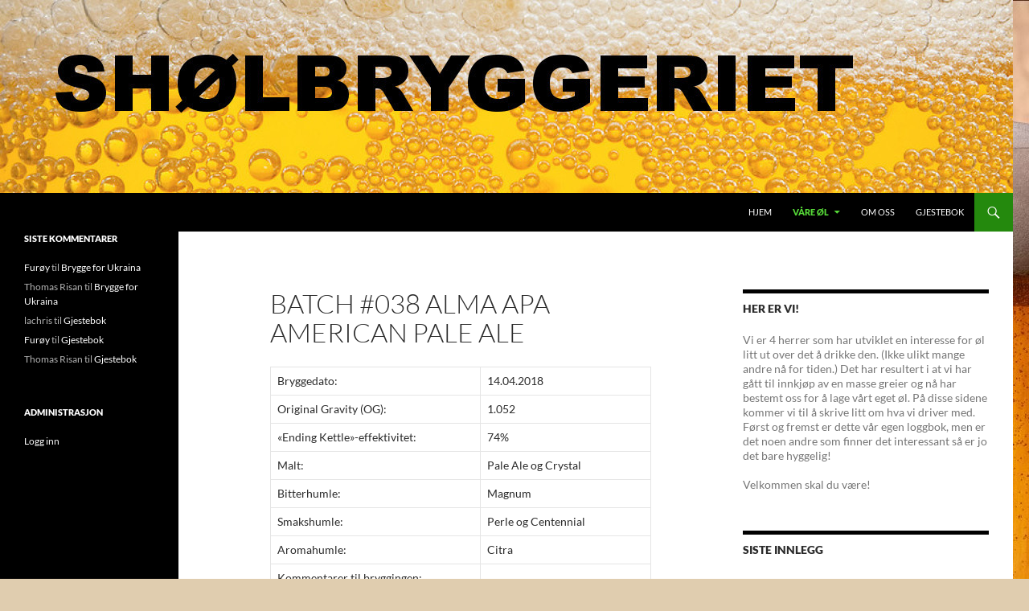

--- FILE ---
content_type: text/html; charset=UTF-8
request_url: http://www.lachris.no/sholbryggeriet/?page_id=1329
body_size: 13366
content:
<!DOCTYPE html>
<!--[if IE 7]>
<html class="ie ie7" lang="nb-NO">
<![endif]-->
<!--[if IE 8]>
<html class="ie ie8" lang="nb-NO">
<![endif]-->
<!--[if !(IE 7) & !(IE 8)]><!-->
<html lang="nb-NO">
<!--<![endif]-->
<head>
	<meta charset="UTF-8">
	<meta name="viewport" content="width=device-width, initial-scale=1.0">
	<title>Batch #038 Alma APA American Pale ALe | Shølbryggeriet</title>
	<link rel="profile" href="https://gmpg.org/xfn/11">
	<link rel="pingback" href="http://www.lachris.no/sholbryggeriet/xmlrpc.php">
	<!--[if lt IE 9]>
	<script src="http://www.lachris.no/sholbryggeriet/wp-content/themes/twentyfourteen/js/html5.js?ver=3.7.0"></script>
	<![endif]-->
	<meta name='robots' content='max-image-preview:large' />
	<style>img:is([sizes="auto" i], [sizes^="auto," i]) { contain-intrinsic-size: 3000px 1500px }</style>
	<link rel="alternate" type="application/rss+xml" title="Shølbryggeriet &raquo; strøm" href="http://www.lachris.no/sholbryggeriet/?feed=rss2" />
<link rel="alternate" type="application/rss+xml" title="Shølbryggeriet &raquo; kommentarstrøm" href="http://www.lachris.no/sholbryggeriet/?feed=comments-rss2" />
<script>
window._wpemojiSettings = {"baseUrl":"https:\/\/s.w.org\/images\/core\/emoji\/15.0.3\/72x72\/","ext":".png","svgUrl":"https:\/\/s.w.org\/images\/core\/emoji\/15.0.3\/svg\/","svgExt":".svg","source":{"concatemoji":"http:\/\/www.lachris.no\/sholbryggeriet\/wp-includes\/js\/wp-emoji-release.min.js?ver=6.7.4"}};
/*! This file is auto-generated */
!function(i,n){var o,s,e;function c(e){try{var t={supportTests:e,timestamp:(new Date).valueOf()};sessionStorage.setItem(o,JSON.stringify(t))}catch(e){}}function p(e,t,n){e.clearRect(0,0,e.canvas.width,e.canvas.height),e.fillText(t,0,0);var t=new Uint32Array(e.getImageData(0,0,e.canvas.width,e.canvas.height).data),r=(e.clearRect(0,0,e.canvas.width,e.canvas.height),e.fillText(n,0,0),new Uint32Array(e.getImageData(0,0,e.canvas.width,e.canvas.height).data));return t.every(function(e,t){return e===r[t]})}function u(e,t,n){switch(t){case"flag":return n(e,"\ud83c\udff3\ufe0f\u200d\u26a7\ufe0f","\ud83c\udff3\ufe0f\u200b\u26a7\ufe0f")?!1:!n(e,"\ud83c\uddfa\ud83c\uddf3","\ud83c\uddfa\u200b\ud83c\uddf3")&&!n(e,"\ud83c\udff4\udb40\udc67\udb40\udc62\udb40\udc65\udb40\udc6e\udb40\udc67\udb40\udc7f","\ud83c\udff4\u200b\udb40\udc67\u200b\udb40\udc62\u200b\udb40\udc65\u200b\udb40\udc6e\u200b\udb40\udc67\u200b\udb40\udc7f");case"emoji":return!n(e,"\ud83d\udc26\u200d\u2b1b","\ud83d\udc26\u200b\u2b1b")}return!1}function f(e,t,n){var r="undefined"!=typeof WorkerGlobalScope&&self instanceof WorkerGlobalScope?new OffscreenCanvas(300,150):i.createElement("canvas"),a=r.getContext("2d",{willReadFrequently:!0}),o=(a.textBaseline="top",a.font="600 32px Arial",{});return e.forEach(function(e){o[e]=t(a,e,n)}),o}function t(e){var t=i.createElement("script");t.src=e,t.defer=!0,i.head.appendChild(t)}"undefined"!=typeof Promise&&(o="wpEmojiSettingsSupports",s=["flag","emoji"],n.supports={everything:!0,everythingExceptFlag:!0},e=new Promise(function(e){i.addEventListener("DOMContentLoaded",e,{once:!0})}),new Promise(function(t){var n=function(){try{var e=JSON.parse(sessionStorage.getItem(o));if("object"==typeof e&&"number"==typeof e.timestamp&&(new Date).valueOf()<e.timestamp+604800&&"object"==typeof e.supportTests)return e.supportTests}catch(e){}return null}();if(!n){if("undefined"!=typeof Worker&&"undefined"!=typeof OffscreenCanvas&&"undefined"!=typeof URL&&URL.createObjectURL&&"undefined"!=typeof Blob)try{var e="postMessage("+f.toString()+"("+[JSON.stringify(s),u.toString(),p.toString()].join(",")+"));",r=new Blob([e],{type:"text/javascript"}),a=new Worker(URL.createObjectURL(r),{name:"wpTestEmojiSupports"});return void(a.onmessage=function(e){c(n=e.data),a.terminate(),t(n)})}catch(e){}c(n=f(s,u,p))}t(n)}).then(function(e){for(var t in e)n.supports[t]=e[t],n.supports.everything=n.supports.everything&&n.supports[t],"flag"!==t&&(n.supports.everythingExceptFlag=n.supports.everythingExceptFlag&&n.supports[t]);n.supports.everythingExceptFlag=n.supports.everythingExceptFlag&&!n.supports.flag,n.DOMReady=!1,n.readyCallback=function(){n.DOMReady=!0}}).then(function(){return e}).then(function(){var e;n.supports.everything||(n.readyCallback(),(e=n.source||{}).concatemoji?t(e.concatemoji):e.wpemoji&&e.twemoji&&(t(e.twemoji),t(e.wpemoji)))}))}((window,document),window._wpemojiSettings);
</script>
<style id='wp-emoji-styles-inline-css'>

	img.wp-smiley, img.emoji {
		display: inline !important;
		border: none !important;
		box-shadow: none !important;
		height: 1em !important;
		width: 1em !important;
		margin: 0 0.07em !important;
		vertical-align: -0.1em !important;
		background: none !important;
		padding: 0 !important;
	}
</style>
<link rel='stylesheet' id='wp-block-library-css' href='http://www.lachris.no/sholbryggeriet/wp-includes/css/dist/block-library/style.min.css?ver=6.7.4' media='all' />
<style id='wp-block-library-theme-inline-css'>
.wp-block-audio :where(figcaption){color:#555;font-size:13px;text-align:center}.is-dark-theme .wp-block-audio :where(figcaption){color:#ffffffa6}.wp-block-audio{margin:0 0 1em}.wp-block-code{border:1px solid #ccc;border-radius:4px;font-family:Menlo,Consolas,monaco,monospace;padding:.8em 1em}.wp-block-embed :where(figcaption){color:#555;font-size:13px;text-align:center}.is-dark-theme .wp-block-embed :where(figcaption){color:#ffffffa6}.wp-block-embed{margin:0 0 1em}.blocks-gallery-caption{color:#555;font-size:13px;text-align:center}.is-dark-theme .blocks-gallery-caption{color:#ffffffa6}:root :where(.wp-block-image figcaption){color:#555;font-size:13px;text-align:center}.is-dark-theme :root :where(.wp-block-image figcaption){color:#ffffffa6}.wp-block-image{margin:0 0 1em}.wp-block-pullquote{border-bottom:4px solid;border-top:4px solid;color:currentColor;margin-bottom:1.75em}.wp-block-pullquote cite,.wp-block-pullquote footer,.wp-block-pullquote__citation{color:currentColor;font-size:.8125em;font-style:normal;text-transform:uppercase}.wp-block-quote{border-left:.25em solid;margin:0 0 1.75em;padding-left:1em}.wp-block-quote cite,.wp-block-quote footer{color:currentColor;font-size:.8125em;font-style:normal;position:relative}.wp-block-quote:where(.has-text-align-right){border-left:none;border-right:.25em solid;padding-left:0;padding-right:1em}.wp-block-quote:where(.has-text-align-center){border:none;padding-left:0}.wp-block-quote.is-large,.wp-block-quote.is-style-large,.wp-block-quote:where(.is-style-plain){border:none}.wp-block-search .wp-block-search__label{font-weight:700}.wp-block-search__button{border:1px solid #ccc;padding:.375em .625em}:where(.wp-block-group.has-background){padding:1.25em 2.375em}.wp-block-separator.has-css-opacity{opacity:.4}.wp-block-separator{border:none;border-bottom:2px solid;margin-left:auto;margin-right:auto}.wp-block-separator.has-alpha-channel-opacity{opacity:1}.wp-block-separator:not(.is-style-wide):not(.is-style-dots){width:100px}.wp-block-separator.has-background:not(.is-style-dots){border-bottom:none;height:1px}.wp-block-separator.has-background:not(.is-style-wide):not(.is-style-dots){height:2px}.wp-block-table{margin:0 0 1em}.wp-block-table td,.wp-block-table th{word-break:normal}.wp-block-table :where(figcaption){color:#555;font-size:13px;text-align:center}.is-dark-theme .wp-block-table :where(figcaption){color:#ffffffa6}.wp-block-video :where(figcaption){color:#555;font-size:13px;text-align:center}.is-dark-theme .wp-block-video :where(figcaption){color:#ffffffa6}.wp-block-video{margin:0 0 1em}:root :where(.wp-block-template-part.has-background){margin-bottom:0;margin-top:0;padding:1.25em 2.375em}
</style>
<style id='classic-theme-styles-inline-css'>
/*! This file is auto-generated */
.wp-block-button__link{color:#fff;background-color:#32373c;border-radius:9999px;box-shadow:none;text-decoration:none;padding:calc(.667em + 2px) calc(1.333em + 2px);font-size:1.125em}.wp-block-file__button{background:#32373c;color:#fff;text-decoration:none}
</style>
<style id='global-styles-inline-css'>
:root{--wp--preset--aspect-ratio--square: 1;--wp--preset--aspect-ratio--4-3: 4/3;--wp--preset--aspect-ratio--3-4: 3/4;--wp--preset--aspect-ratio--3-2: 3/2;--wp--preset--aspect-ratio--2-3: 2/3;--wp--preset--aspect-ratio--16-9: 16/9;--wp--preset--aspect-ratio--9-16: 9/16;--wp--preset--color--black: #000;--wp--preset--color--cyan-bluish-gray: #abb8c3;--wp--preset--color--white: #fff;--wp--preset--color--pale-pink: #f78da7;--wp--preset--color--vivid-red: #cf2e2e;--wp--preset--color--luminous-vivid-orange: #ff6900;--wp--preset--color--luminous-vivid-amber: #fcb900;--wp--preset--color--light-green-cyan: #7bdcb5;--wp--preset--color--vivid-green-cyan: #00d084;--wp--preset--color--pale-cyan-blue: #8ed1fc;--wp--preset--color--vivid-cyan-blue: #0693e3;--wp--preset--color--vivid-purple: #9b51e0;--wp--preset--color--green: #24890d;--wp--preset--color--dark-gray: #2b2b2b;--wp--preset--color--medium-gray: #767676;--wp--preset--color--light-gray: #f5f5f5;--wp--preset--gradient--vivid-cyan-blue-to-vivid-purple: linear-gradient(135deg,rgba(6,147,227,1) 0%,rgb(155,81,224) 100%);--wp--preset--gradient--light-green-cyan-to-vivid-green-cyan: linear-gradient(135deg,rgb(122,220,180) 0%,rgb(0,208,130) 100%);--wp--preset--gradient--luminous-vivid-amber-to-luminous-vivid-orange: linear-gradient(135deg,rgba(252,185,0,1) 0%,rgba(255,105,0,1) 100%);--wp--preset--gradient--luminous-vivid-orange-to-vivid-red: linear-gradient(135deg,rgba(255,105,0,1) 0%,rgb(207,46,46) 100%);--wp--preset--gradient--very-light-gray-to-cyan-bluish-gray: linear-gradient(135deg,rgb(238,238,238) 0%,rgb(169,184,195) 100%);--wp--preset--gradient--cool-to-warm-spectrum: linear-gradient(135deg,rgb(74,234,220) 0%,rgb(151,120,209) 20%,rgb(207,42,186) 40%,rgb(238,44,130) 60%,rgb(251,105,98) 80%,rgb(254,248,76) 100%);--wp--preset--gradient--blush-light-purple: linear-gradient(135deg,rgb(255,206,236) 0%,rgb(152,150,240) 100%);--wp--preset--gradient--blush-bordeaux: linear-gradient(135deg,rgb(254,205,165) 0%,rgb(254,45,45) 50%,rgb(107,0,62) 100%);--wp--preset--gradient--luminous-dusk: linear-gradient(135deg,rgb(255,203,112) 0%,rgb(199,81,192) 50%,rgb(65,88,208) 100%);--wp--preset--gradient--pale-ocean: linear-gradient(135deg,rgb(255,245,203) 0%,rgb(182,227,212) 50%,rgb(51,167,181) 100%);--wp--preset--gradient--electric-grass: linear-gradient(135deg,rgb(202,248,128) 0%,rgb(113,206,126) 100%);--wp--preset--gradient--midnight: linear-gradient(135deg,rgb(2,3,129) 0%,rgb(40,116,252) 100%);--wp--preset--font-size--small: 13px;--wp--preset--font-size--medium: 20px;--wp--preset--font-size--large: 36px;--wp--preset--font-size--x-large: 42px;--wp--preset--spacing--20: 0.44rem;--wp--preset--spacing--30: 0.67rem;--wp--preset--spacing--40: 1rem;--wp--preset--spacing--50: 1.5rem;--wp--preset--spacing--60: 2.25rem;--wp--preset--spacing--70: 3.38rem;--wp--preset--spacing--80: 5.06rem;--wp--preset--shadow--natural: 6px 6px 9px rgba(0, 0, 0, 0.2);--wp--preset--shadow--deep: 12px 12px 50px rgba(0, 0, 0, 0.4);--wp--preset--shadow--sharp: 6px 6px 0px rgba(0, 0, 0, 0.2);--wp--preset--shadow--outlined: 6px 6px 0px -3px rgba(255, 255, 255, 1), 6px 6px rgba(0, 0, 0, 1);--wp--preset--shadow--crisp: 6px 6px 0px rgba(0, 0, 0, 1);}:where(.is-layout-flex){gap: 0.5em;}:where(.is-layout-grid){gap: 0.5em;}body .is-layout-flex{display: flex;}.is-layout-flex{flex-wrap: wrap;align-items: center;}.is-layout-flex > :is(*, div){margin: 0;}body .is-layout-grid{display: grid;}.is-layout-grid > :is(*, div){margin: 0;}:where(.wp-block-columns.is-layout-flex){gap: 2em;}:where(.wp-block-columns.is-layout-grid){gap: 2em;}:where(.wp-block-post-template.is-layout-flex){gap: 1.25em;}:where(.wp-block-post-template.is-layout-grid){gap: 1.25em;}.has-black-color{color: var(--wp--preset--color--black) !important;}.has-cyan-bluish-gray-color{color: var(--wp--preset--color--cyan-bluish-gray) !important;}.has-white-color{color: var(--wp--preset--color--white) !important;}.has-pale-pink-color{color: var(--wp--preset--color--pale-pink) !important;}.has-vivid-red-color{color: var(--wp--preset--color--vivid-red) !important;}.has-luminous-vivid-orange-color{color: var(--wp--preset--color--luminous-vivid-orange) !important;}.has-luminous-vivid-amber-color{color: var(--wp--preset--color--luminous-vivid-amber) !important;}.has-light-green-cyan-color{color: var(--wp--preset--color--light-green-cyan) !important;}.has-vivid-green-cyan-color{color: var(--wp--preset--color--vivid-green-cyan) !important;}.has-pale-cyan-blue-color{color: var(--wp--preset--color--pale-cyan-blue) !important;}.has-vivid-cyan-blue-color{color: var(--wp--preset--color--vivid-cyan-blue) !important;}.has-vivid-purple-color{color: var(--wp--preset--color--vivid-purple) !important;}.has-black-background-color{background-color: var(--wp--preset--color--black) !important;}.has-cyan-bluish-gray-background-color{background-color: var(--wp--preset--color--cyan-bluish-gray) !important;}.has-white-background-color{background-color: var(--wp--preset--color--white) !important;}.has-pale-pink-background-color{background-color: var(--wp--preset--color--pale-pink) !important;}.has-vivid-red-background-color{background-color: var(--wp--preset--color--vivid-red) !important;}.has-luminous-vivid-orange-background-color{background-color: var(--wp--preset--color--luminous-vivid-orange) !important;}.has-luminous-vivid-amber-background-color{background-color: var(--wp--preset--color--luminous-vivid-amber) !important;}.has-light-green-cyan-background-color{background-color: var(--wp--preset--color--light-green-cyan) !important;}.has-vivid-green-cyan-background-color{background-color: var(--wp--preset--color--vivid-green-cyan) !important;}.has-pale-cyan-blue-background-color{background-color: var(--wp--preset--color--pale-cyan-blue) !important;}.has-vivid-cyan-blue-background-color{background-color: var(--wp--preset--color--vivid-cyan-blue) !important;}.has-vivid-purple-background-color{background-color: var(--wp--preset--color--vivid-purple) !important;}.has-black-border-color{border-color: var(--wp--preset--color--black) !important;}.has-cyan-bluish-gray-border-color{border-color: var(--wp--preset--color--cyan-bluish-gray) !important;}.has-white-border-color{border-color: var(--wp--preset--color--white) !important;}.has-pale-pink-border-color{border-color: var(--wp--preset--color--pale-pink) !important;}.has-vivid-red-border-color{border-color: var(--wp--preset--color--vivid-red) !important;}.has-luminous-vivid-orange-border-color{border-color: var(--wp--preset--color--luminous-vivid-orange) !important;}.has-luminous-vivid-amber-border-color{border-color: var(--wp--preset--color--luminous-vivid-amber) !important;}.has-light-green-cyan-border-color{border-color: var(--wp--preset--color--light-green-cyan) !important;}.has-vivid-green-cyan-border-color{border-color: var(--wp--preset--color--vivid-green-cyan) !important;}.has-pale-cyan-blue-border-color{border-color: var(--wp--preset--color--pale-cyan-blue) !important;}.has-vivid-cyan-blue-border-color{border-color: var(--wp--preset--color--vivid-cyan-blue) !important;}.has-vivid-purple-border-color{border-color: var(--wp--preset--color--vivid-purple) !important;}.has-vivid-cyan-blue-to-vivid-purple-gradient-background{background: var(--wp--preset--gradient--vivid-cyan-blue-to-vivid-purple) !important;}.has-light-green-cyan-to-vivid-green-cyan-gradient-background{background: var(--wp--preset--gradient--light-green-cyan-to-vivid-green-cyan) !important;}.has-luminous-vivid-amber-to-luminous-vivid-orange-gradient-background{background: var(--wp--preset--gradient--luminous-vivid-amber-to-luminous-vivid-orange) !important;}.has-luminous-vivid-orange-to-vivid-red-gradient-background{background: var(--wp--preset--gradient--luminous-vivid-orange-to-vivid-red) !important;}.has-very-light-gray-to-cyan-bluish-gray-gradient-background{background: var(--wp--preset--gradient--very-light-gray-to-cyan-bluish-gray) !important;}.has-cool-to-warm-spectrum-gradient-background{background: var(--wp--preset--gradient--cool-to-warm-spectrum) !important;}.has-blush-light-purple-gradient-background{background: var(--wp--preset--gradient--blush-light-purple) !important;}.has-blush-bordeaux-gradient-background{background: var(--wp--preset--gradient--blush-bordeaux) !important;}.has-luminous-dusk-gradient-background{background: var(--wp--preset--gradient--luminous-dusk) !important;}.has-pale-ocean-gradient-background{background: var(--wp--preset--gradient--pale-ocean) !important;}.has-electric-grass-gradient-background{background: var(--wp--preset--gradient--electric-grass) !important;}.has-midnight-gradient-background{background: var(--wp--preset--gradient--midnight) !important;}.has-small-font-size{font-size: var(--wp--preset--font-size--small) !important;}.has-medium-font-size{font-size: var(--wp--preset--font-size--medium) !important;}.has-large-font-size{font-size: var(--wp--preset--font-size--large) !important;}.has-x-large-font-size{font-size: var(--wp--preset--font-size--x-large) !important;}
:where(.wp-block-post-template.is-layout-flex){gap: 1.25em;}:where(.wp-block-post-template.is-layout-grid){gap: 1.25em;}
:where(.wp-block-columns.is-layout-flex){gap: 2em;}:where(.wp-block-columns.is-layout-grid){gap: 2em;}
:root :where(.wp-block-pullquote){font-size: 1.5em;line-height: 1.6;}
</style>
<link rel='stylesheet' id='wpus-bar-css' href='http://www.lachris.no/sholbryggeriet/wp-content/plugins/wp-ultimate-search/css/visualsearch.css?ver=6.7.4' media='all' />
<link rel='stylesheet' id='twentyfourteen-lato-css' href='http://www.lachris.no/sholbryggeriet/wp-content/themes/twentyfourteen/fonts/font-lato.css?ver=20230328' media='all' />
<link rel='stylesheet' id='genericons-css' href='http://www.lachris.no/sholbryggeriet/wp-content/themes/twentyfourteen/genericons/genericons.css?ver=3.0.3' media='all' />
<link rel='stylesheet' id='twentyfourteen-style-css' href='http://www.lachris.no/sholbryggeriet/wp-content/themes/twentyfourteen/style.css?ver=20241112' media='all' />
<link rel='stylesheet' id='twentyfourteen-block-style-css' href='http://www.lachris.no/sholbryggeriet/wp-content/themes/twentyfourteen/css/blocks.css?ver=20240708' media='all' />
<!--[if lt IE 9]>
<link rel='stylesheet' id='twentyfourteen-ie-css' href='http://www.lachris.no/sholbryggeriet/wp-content/themes/twentyfourteen/css/ie.css?ver=20140711' media='all' />
<![endif]-->
<style id='akismet-widget-style-inline-css'>

			.a-stats {
				--akismet-color-mid-green: #357b49;
				--akismet-color-white: #fff;
				--akismet-color-light-grey: #f6f7f7;

				max-width: 350px;
				width: auto;
			}

			.a-stats * {
				all: unset;
				box-sizing: border-box;
			}

			.a-stats strong {
				font-weight: 600;
			}

			.a-stats a.a-stats__link,
			.a-stats a.a-stats__link:visited,
			.a-stats a.a-stats__link:active {
				background: var(--akismet-color-mid-green);
				border: none;
				box-shadow: none;
				border-radius: 8px;
				color: var(--akismet-color-white);
				cursor: pointer;
				display: block;
				font-family: -apple-system, BlinkMacSystemFont, 'Segoe UI', 'Roboto', 'Oxygen-Sans', 'Ubuntu', 'Cantarell', 'Helvetica Neue', sans-serif;
				font-weight: 500;
				padding: 12px;
				text-align: center;
				text-decoration: none;
				transition: all 0.2s ease;
			}

			/* Extra specificity to deal with TwentyTwentyOne focus style */
			.widget .a-stats a.a-stats__link:focus {
				background: var(--akismet-color-mid-green);
				color: var(--akismet-color-white);
				text-decoration: none;
			}

			.a-stats a.a-stats__link:hover {
				filter: brightness(110%);
				box-shadow: 0 4px 12px rgba(0, 0, 0, 0.06), 0 0 2px rgba(0, 0, 0, 0.16);
			}

			.a-stats .count {
				color: var(--akismet-color-white);
				display: block;
				font-size: 1.5em;
				line-height: 1.4;
				padding: 0 13px;
				white-space: nowrap;
			}
		
</style>
<script src="http://www.lachris.no/sholbryggeriet/wp-includes/js/underscore.min.js?ver=1.13.7" id="underscore-js"></script>
<script src="http://www.lachris.no/sholbryggeriet/wp-includes/js/jquery/jquery.min.js?ver=3.7.1" id="jquery-core-js"></script>
<script src="http://www.lachris.no/sholbryggeriet/wp-includes/js/jquery/jquery-migrate.min.js?ver=3.4.1" id="jquery-migrate-js"></script>
<script src="http://www.lachris.no/sholbryggeriet/wp-includes/js/backbone.min.js?ver=1.6.0" id="backbone-js"></script>
<script src="http://www.lachris.no/sholbryggeriet/wp-includes/js/jquery/ui/core.min.js?ver=1.13.3" id="jquery-ui-core-js"></script>
<script src="http://www.lachris.no/sholbryggeriet/wp-includes/js/jquery/ui/menu.min.js?ver=1.13.3" id="jquery-ui-menu-js"></script>
<script src="http://www.lachris.no/sholbryggeriet/wp-includes/js/dist/dom-ready.min.js?ver=f77871ff7694fffea381" id="wp-dom-ready-js"></script>
<script src="http://www.lachris.no/sholbryggeriet/wp-includes/js/dist/hooks.min.js?ver=4d63a3d491d11ffd8ac6" id="wp-hooks-js"></script>
<script src="http://www.lachris.no/sholbryggeriet/wp-includes/js/dist/i18n.min.js?ver=5e580eb46a90c2b997e6" id="wp-i18n-js"></script>
<script id="wp-i18n-js-after">
wp.i18n.setLocaleData( { 'text direction\u0004ltr': [ 'ltr' ] } );
</script>
<script id="wp-a11y-js-translations">
( function( domain, translations ) {
	var localeData = translations.locale_data[ domain ] || translations.locale_data.messages;
	localeData[""].domain = domain;
	wp.i18n.setLocaleData( localeData, domain );
} )( "default", {"translation-revision-date":"2025-09-30 18:17:21+0000","generator":"GlotPress\/4.0.1","domain":"messages","locale_data":{"messages":{"":{"domain":"messages","plural-forms":"nplurals=2; plural=n != 1;","lang":"nb_NO"},"Notifications":["Varsler"]}},"comment":{"reference":"wp-includes\/js\/dist\/a11y.js"}} );
</script>
<script src="http://www.lachris.no/sholbryggeriet/wp-includes/js/dist/a11y.min.js?ver=3156534cc54473497e14" id="wp-a11y-js"></script>
<script src="http://www.lachris.no/sholbryggeriet/wp-includes/js/jquery/ui/autocomplete.min.js?ver=1.13.3" id="jquery-ui-autocomplete-js"></script>
<script src="http://www.lachris.no/sholbryggeriet/wp-content/plugins/wp-ultimate-search/js/visualsearch.min.js?ver=6.7.4" id="visualsearch-js"></script>
<script id="wpus-script-js-extra">
var wpus_script = {"ajaxurl":"http:\/\/www.lachris.no\/sholbryggeriet\/wp-admin\/admin-ajax.php","searchNonce":"85f83ffd03","trackevents":"0","eventtitle":"Search","enabledfacets":"[\"category\",\"tag\"]","resultspage":"http:\/\/www.lachris.no\/sholbryggeriet\/?page_id=180","showfacets":"1","placeholder":"S\u00f8k...","highlight":"1","radius":"","remainder":"tekst","single_facet":"0","disable_permalinks":"0","single_use":"0"};
</script>
<script src="http://www.lachris.no/sholbryggeriet/wp-content/plugins/wp-ultimate-search/js/main-pro.js?ver=6.7.4" id="wpus-script-js"></script>
<script src="http://www.lachris.no/sholbryggeriet/wp-content/themes/twentyfourteen/js/functions.js?ver=20230526" id="twentyfourteen-script-js" defer data-wp-strategy="defer"></script>
<link rel="https://api.w.org/" href="http://www.lachris.no/sholbryggeriet/index.php?rest_route=/" /><link rel="alternate" title="JSON" type="application/json" href="http://www.lachris.no/sholbryggeriet/index.php?rest_route=/wp/v2/pages/1329" /><link rel="EditURI" type="application/rsd+xml" title="RSD" href="http://www.lachris.no/sholbryggeriet/xmlrpc.php?rsd" />
<meta name="generator" content="WordPress 6.7.4" />
<link rel="canonical" href="http://www.lachris.no/sholbryggeriet/?page_id=1329" />
<link rel='shortlink' href='http://www.lachris.no/sholbryggeriet/?p=1329' />
<link rel="alternate" title="oEmbed (JSON)" type="application/json+oembed" href="http://www.lachris.no/sholbryggeriet/index.php?rest_route=%2Foembed%2F1.0%2Fembed&#038;url=http%3A%2F%2Fwww.lachris.no%2Fsholbryggeriet%2F%3Fpage_id%3D1329" />
<link rel="alternate" title="oEmbed (XML)" type="text/xml+oembed" href="http://www.lachris.no/sholbryggeriet/index.php?rest_route=%2Foembed%2F1.0%2Fembed&#038;url=http%3A%2F%2Fwww.lachris.no%2Fsholbryggeriet%2F%3Fpage_id%3D1329&#038;format=xml" />
<style>.recentcomments a{display:inline !important;padding:0 !important;margin:0 !important;}</style>		<style type="text/css" id="twentyfourteen-header-css">
				.site-title,
		.site-description {
			clip: rect(1px 1px 1px 1px); /* IE7 */
			clip: rect(1px, 1px, 1px, 1px);
			position: absolute;
		}
				</style>
		<style id="custom-background-css">
body.custom-background { background-color: #e0cdaf; background-image: url("http://www.lachris.no/sholbryggeriet/wp-content/uploads/2014/06/316156-Sepik4.jpg"); background-position: left top; background-size: auto; background-repeat: no-repeat; background-attachment: fixed; }
</style>
	</head>

<body class="page-template-default page page-id-1329 custom-background wp-embed-responsive group-blog header-image singular">
<div id="page" class="hfeed site">
		<div id="site-header">
		<a href="http://www.lachris.no/sholbryggeriet/" rel="home">
			<img src="http://www.lachris.no/sholbryggeriet/wp-content/uploads/2014/06/cropped-cropped-Why-Beer-Is-Good-For-You1.jpg" width="1260" height="240" alt="Shølbryggeriet" srcset="http://www.lachris.no/sholbryggeriet/wp-content/uploads/2014/06/cropped-cropped-Why-Beer-Is-Good-For-You1.jpg 1260w, http://www.lachris.no/sholbryggeriet/wp-content/uploads/2014/06/cropped-cropped-Why-Beer-Is-Good-For-You1-300x57.jpg 300w, http://www.lachris.no/sholbryggeriet/wp-content/uploads/2014/06/cropped-cropped-Why-Beer-Is-Good-For-You1-1024x195.jpg 1024w" sizes="(max-width: 1260px) 100vw, 1260px" decoding="async" fetchpriority="high" />		</a>
	</div>
	
	<header id="masthead" class="site-header">
		<div class="header-main">
			<h1 class="site-title"><a href="http://www.lachris.no/sholbryggeriet/" rel="home">Shølbryggeriet</a></h1>

			<div class="search-toggle">
				<a href="#search-container" class="screen-reader-text" aria-expanded="false" aria-controls="search-container">
					Søk				</a>
			</div>

			<nav id="primary-navigation" class="site-navigation primary-navigation">
				<button class="menu-toggle">Primærmeny</button>
				<a class="screen-reader-text skip-link" href="#content">
					Hopp til innhold				</a>
				<div class="menu-toppmeny-container"><ul id="primary-menu" class="nav-menu"><li id="menu-item-33" class="menu-item menu-item-type-custom menu-item-object-custom menu-item-33"><a href="http://www.sholbryggeriet.no">Hjem</a></li>
<li id="menu-item-199" class="menu-item menu-item-type-post_type menu-item-object-page current-menu-ancestor current_page_ancestor menu-item-has-children menu-item-199"><a href="http://www.lachris.no/sholbryggeriet/?page_id=197">Våre øl</a>
<ul class="sub-menu">
	<li id="menu-item-883" class="menu-item menu-item-type-post_type menu-item-object-page menu-item-has-children menu-item-883"><a href="http://www.lachris.no/sholbryggeriet/?page_id=878">2014</a>
	<ul class="sub-menu">
		<li id="menu-item-201" class="menu-item menu-item-type-post_type menu-item-object-page menu-item-201"><a href="http://www.lachris.no/sholbryggeriet/?page_id=29">Batch #001A Bruno’s Belgian Burton IPA</a></li>
		<li id="menu-item-200" class="menu-item menu-item-type-post_type menu-item-object-page menu-item-200"><a href="http://www.lachris.no/sholbryggeriet/?page_id=31">Batch #001B Zanto’s American IPA</a></li>
		<li id="menu-item-343" class="menu-item menu-item-type-post_type menu-item-object-page menu-item-343"><a href="http://www.lachris.no/sholbryggeriet/?page_id=340">Batch #002 For Wite dager Belgisk Wit</a></li>
		<li id="menu-item-368" class="menu-item menu-item-type-post_type menu-item-object-page menu-item-368"><a href="http://www.lachris.no/sholbryggeriet/?page_id=364">Batch #003 Zanto’s American IPA</a></li>
		<li id="menu-item-467" class="menu-item menu-item-type-post_type menu-item-object-page menu-item-467"><a href="http://www.lachris.no/sholbryggeriet/?page_id=465">Batch #004 Jolebrygg Juleøl</a></li>
		<li id="menu-item-542" class="menu-item menu-item-type-post_type menu-item-object-page menu-item-542"><a href="http://www.lachris.no/sholbryggeriet/?page_id=540">Batch #005 Prince of Tonga Brown Ale</a></li>
	</ul>
</li>
	<li id="menu-item-882" class="menu-item menu-item-type-post_type menu-item-object-page menu-item-has-children menu-item-882"><a href="http://www.lachris.no/sholbryggeriet/?page_id=879">2015</a>
	<ul class="sub-menu">
		<li id="menu-item-739" class="menu-item menu-item-type-post_type menu-item-object-page menu-item-739"><a href="http://www.lachris.no/sholbryggeriet/?page_id=619">Batch #006 Hopping By The Pound American Strong Ale</a></li>
		<li id="menu-item-651" class="menu-item menu-item-type-post_type menu-item-object-page menu-item-651"><a href="http://www.lachris.no/sholbryggeriet/?page_id=646">Batch #007 Fishtank 7 Farmhouse Ale</a></li>
		<li id="menu-item-747" class="menu-item menu-item-type-post_type menu-item-object-page menu-item-747"><a href="http://www.lachris.no/sholbryggeriet/?page_id=741">Batch #008 Shitty Babes of Faith Kölsch</a></li>
		<li id="menu-item-776" class="menu-item menu-item-type-post_type menu-item-object-page menu-item-776"><a href="http://www.lachris.no/sholbryggeriet/?page_id=771">Batch #009 Cloud 9 Hvete IPA</a></li>
		<li id="menu-item-806" class="menu-item menu-item-type-post_type menu-item-object-page menu-item-806"><a href="http://www.lachris.no/sholbryggeriet/?page_id=801">Batch #010A Zanto’s American IPA</a></li>
		<li id="menu-item-805" class="menu-item menu-item-type-post_type menu-item-object-page menu-item-805"><a href="http://www.lachris.no/sholbryggeriet/?page_id=803">Batch #010B Ylva’s Nottingham IPA</a></li>
		<li id="menu-item-840" class="menu-item menu-item-type-post_type menu-item-object-page menu-item-840"><a href="http://www.lachris.no/sholbryggeriet/?page_id=834">Batch #011 Forgotten Crystal Pale Ale</a></li>
		<li id="menu-item-877" class="menu-item menu-item-type-post_type menu-item-object-page menu-item-877"><a href="http://www.lachris.no/sholbryggeriet/?page_id=871">Batch #012 Restful Imperial Black IPA</a></li>
		<li id="menu-item-956" class="menu-item menu-item-type-post_type menu-item-object-page menu-item-956"><a href="http://www.lachris.no/sholbryggeriet/?page_id=950">Batch #013 Restful Christmas Juleøl</a></li>
		<li id="menu-item-970" class="menu-item menu-item-type-post_type menu-item-object-page menu-item-970"><a href="http://www.lachris.no/sholbryggeriet/?page_id=965">Batch #014 Våningshuset Saison</a></li>
		<li id="menu-item-982" class="menu-item menu-item-type-post_type menu-item-object-page menu-item-982"><a href="http://www.lachris.no/sholbryggeriet/?page_id=979">Batch #015 Fishtank 7 Farmhouse Ale</a></li>
		<li id="menu-item-1007" class="menu-item menu-item-type-post_type menu-item-object-page menu-item-1007"><a href="http://www.lachris.no/sholbryggeriet/?page_id=1002">Batch #016 Prince of Tonga Brown Ale</a></li>
		<li id="menu-item-1074" class="menu-item menu-item-type-post_type menu-item-object-page menu-item-1074"><a href="http://www.lachris.no/sholbryggeriet/?page_id=1062">Batch #017 Swimming Waterdog IPA</a></li>
	</ul>
</li>
	<li id="menu-item-1061" class="menu-item menu-item-type-post_type menu-item-object-page menu-item-has-children menu-item-1061"><a href="http://www.lachris.no/sholbryggeriet/?page_id=1059">2016</a>
	<ul class="sub-menu">
		<li id="menu-item-1073" class="menu-item menu-item-type-post_type menu-item-object-page menu-item-1073"><a href="http://www.lachris.no/sholbryggeriet/?page_id=1067">Batch #018 Bittelitt tung Wee Heavy Scottish Ale</a></li>
		<li id="menu-item-1091" class="menu-item menu-item-type-post_type menu-item-object-page menu-item-1091"><a href="http://www.lachris.no/sholbryggeriet/?page_id=1086">Batch #019 Jack Black Bourbon Barrel Aged Imperial Stout</a></li>
		<li id="menu-item-1100" class="menu-item menu-item-type-post_type menu-item-object-page menu-item-1100"><a href="http://www.lachris.no/sholbryggeriet/?page_id=1093">Batch #020 Zanto’s American IPA</a></li>
		<li id="menu-item-1129" class="menu-item menu-item-type-post_type menu-item-object-page menu-item-1129"><a href="http://www.lachris.no/sholbryggeriet/?page_id=1121">Batch #021 Brunos Bavarian Weizen</a></li>
		<li id="menu-item-1170" class="menu-item menu-item-type-post_type menu-item-object-page menu-item-1170"><a href="http://www.lachris.no/sholbryggeriet/?page_id=1147">Batch #022 Leopolds Pale Ale</a></li>
		<li id="menu-item-1169" class="menu-item menu-item-type-post_type menu-item-object-page menu-item-1169"><a href="http://www.lachris.no/sholbryggeriet/?page_id=1150">Batch #023 Restful Christmas Juleøl</a></li>
		<li id="menu-item-1168" class="menu-item menu-item-type-post_type menu-item-object-page menu-item-1168"><a href="http://www.lachris.no/sholbryggeriet/?page_id=1152">Batch #024 Terassevraket Barley Wine (og Shølevann Scottish Ale)</a></li>
		<li id="menu-item-1167" class="menu-item menu-item-type-post_type menu-item-object-page menu-item-1167"><a href="http://www.lachris.no/sholbryggeriet/?page_id=1160">Batch #025 Fishtank 7 Farmhouse Ale</a></li>
		<li id="menu-item-1210" class="menu-item menu-item-type-post_type menu-item-object-page menu-item-1210"><a href="http://www.lachris.no/sholbryggeriet/?page_id=1205">Batch #026 Swimming Waterdog IPA</a></li>
		<li id="menu-item-1213" class="menu-item menu-item-type-post_type menu-item-object-page menu-item-1213"><a href="http://www.lachris.no/sholbryggeriet/?page_id=1211">Batch #027 Lillepers rug IPA</a></li>
	</ul>
</li>
	<li id="menu-item-1242" class="menu-item menu-item-type-post_type menu-item-object-page menu-item-has-children menu-item-1242"><a href="http://www.lachris.no/sholbryggeriet/?page_id=1239">2017</a>
	<ul class="sub-menu">
		<li id="menu-item-1238" class="menu-item menu-item-type-post_type menu-item-object-page menu-item-1238"><a href="http://www.lachris.no/sholbryggeriet/?page_id=1235">Batch #028 Nordøst New England IPA</a></li>
		<li id="menu-item-1286" class="menu-item menu-item-type-post_type menu-item-object-page menu-item-1286"><a href="http://www.lachris.no/sholbryggeriet/?page_id=1257">Batch #029 Single Hop Series – Citra – Double IPA</a></li>
		<li id="menu-item-1285" class="menu-item menu-item-type-post_type menu-item-object-page menu-item-1285"><a href="http://www.lachris.no/sholbryggeriet/?page_id=1261">Batch #030 Single Hop Series – Sorachi Ace – Double IPA</a></li>
		<li id="menu-item-1284" class="menu-item menu-item-type-post_type menu-item-object-page menu-item-1284"><a href="http://www.lachris.no/sholbryggeriet/?page_id=1265">Batch #031 Single Hop Series – Centennial – Double IPA</a></li>
		<li id="menu-item-1283" class="menu-item menu-item-type-post_type menu-item-object-page menu-item-1283"><a href="http://www.lachris.no/sholbryggeriet/?page_id=1269">Batch #032 Restful Christmas 2017 Juleøl</a></li>
		<li id="menu-item-1282" class="menu-item menu-item-type-post_type menu-item-object-page menu-item-1282"><a href="http://www.lachris.no/sholbryggeriet/?page_id=1267">Batch #033 Alma APA – American Pale Ale</a></li>
		<li id="menu-item-1295" class="menu-item menu-item-type-post_type menu-item-object-page menu-item-1295"><a href="http://www.lachris.no/sholbryggeriet/?page_id=1288">Batch #034 Bruno’s Belgian Dubbel</a></li>
	</ul>
</li>
	<li id="menu-item-1342" class="menu-item menu-item-type-post_type menu-item-object-page current-menu-ancestor current-menu-parent current_page_parent current_page_ancestor menu-item-has-children menu-item-1342"><a href="http://www.lachris.no/sholbryggeriet/?page_id=1311">2018</a>
	<ul class="sub-menu">
		<li id="menu-item-1341" class="menu-item menu-item-type-post_type menu-item-object-page menu-item-1341"><a href="http://www.lachris.no/sholbryggeriet/?page_id=1315">Batch #035 Fishtank 7 Farmhouse Ale</a></li>
		<li id="menu-item-1340" class="menu-item menu-item-type-post_type menu-item-object-page menu-item-1340"><a href="http://www.lachris.no/sholbryggeriet/?page_id=1323">Batch #036 Uhrination Double IPA</a></li>
		<li id="menu-item-1339" class="menu-item menu-item-type-post_type menu-item-object-page menu-item-1339"><a href="http://www.lachris.no/sholbryggeriet/?page_id=1325">Batch #037 Single Hop Series – Amarillo – Double IPA</a></li>
		<li id="menu-item-1338" class="menu-item menu-item-type-post_type menu-item-object-page current-menu-item page_item page-item-1329 current_page_item menu-item-1338"><a href="http://www.lachris.no/sholbryggeriet/?page_id=1329" aria-current="page">Batch #038 Alma APA American Pale ALe</a></li>
		<li id="menu-item-1337" class="menu-item menu-item-type-post_type menu-item-object-page menu-item-1337"><a href="http://www.lachris.no/sholbryggeriet/?page_id=1331">Batch #039 Witrachi Ace of Spades – Belgisk/Japansk Wit</a></li>
		<li id="menu-item-1336" class="menu-item menu-item-type-post_type menu-item-object-page menu-item-1336"><a href="http://www.lachris.no/sholbryggeriet/?page_id=1333">Batch #040 Restful Christmas 2018 Juleøl</a></li>
		<li id="menu-item-1351" class="menu-item menu-item-type-post_type menu-item-object-page menu-item-1351"><a href="http://www.lachris.no/sholbryggeriet/?page_id=1346">Batch #041 Blackout Imperial Stout</a></li>
		<li id="menu-item-1350" class="menu-item menu-item-type-post_type menu-item-object-page menu-item-1350"><a href="http://www.lachris.no/sholbryggeriet/?page_id=1348">Batch #042 Single Hop Series – Mosaic – Double IPA</a></li>
		<li id="menu-item-1379" class="menu-item menu-item-type-post_type menu-item-object-page menu-item-1379"><a href="http://www.lachris.no/sholbryggeriet/?page_id=1364">Batch #043 Leselys IPA</a></li>
		<li id="menu-item-1378" class="menu-item menu-item-type-post_type menu-item-object-page menu-item-1378"><a href="http://www.lachris.no/sholbryggeriet/?page_id=1366">Batch #044 Birks High Hops Double IPA</a></li>
		<li id="menu-item-1377" class="menu-item menu-item-type-post_type menu-item-object-page menu-item-1377"><a href="http://www.lachris.no/sholbryggeriet/?page_id=1370">Batch #045 Prince of Tonga – American Brown Ale</a></li>
		<li id="menu-item-1376" class="menu-item menu-item-type-post_type menu-item-object-page menu-item-1376"><a href="http://www.lachris.no/sholbryggeriet/?page_id=1372">Batch #046 Svarte Hællvette – Bitter Chocolate Oatmeal Stout</a></li>
	</ul>
</li>
	<li id="menu-item-1424" class="menu-item menu-item-type-post_type menu-item-object-page menu-item-has-children menu-item-1424"><a href="http://www.lachris.no/sholbryggeriet/?page_id=1420">2019</a>
	<ul class="sub-menu">
		<li id="menu-item-1429" class="menu-item menu-item-type-post_type menu-item-object-page menu-item-1429"><a href="http://www.lachris.no/sholbryggeriet/?page_id=1407">Batch #047 Våningshuset – Saison</a></li>
		<li id="menu-item-1428" class="menu-item menu-item-type-post_type menu-item-object-page menu-item-1428"><a href="http://www.lachris.no/sholbryggeriet/?page_id=1409">Batch #048 Sjampis – Brut IPA</a></li>
		<li id="menu-item-1427" class="menu-item menu-item-type-post_type menu-item-object-page menu-item-1427"><a href="http://www.lachris.no/sholbryggeriet/?page_id=1411">Batch #049 Sweet Reaper – Mango Chili IPA</a></li>
		<li id="menu-item-1426" class="menu-item menu-item-type-post_type menu-item-object-page menu-item-1426"><a href="http://www.lachris.no/sholbryggeriet/?page_id=1413">Batch #050 Restful Christmas 2019 – JUleøl</a></li>
		<li id="menu-item-1425" class="menu-item menu-item-type-post_type menu-item-object-page menu-item-1425"><a href="http://www.lachris.no/sholbryggeriet/?page_id=1416">Batch #051 Bohemian Rhapsody – Pilsner</a></li>
		<li id="menu-item-1468" class="menu-item menu-item-type-post_type menu-item-object-page menu-item-1468"><a href="http://www.lachris.no/sholbryggeriet/?page_id=1461">Batch #052 Svarte Hællvette Bitter Chocolate Oatmeal Stout</a></li>
		<li id="menu-item-1467" class="menu-item menu-item-type-post_type menu-item-object-page menu-item-1467"><a href="http://www.lachris.no/sholbryggeriet/?page_id=1463">Batch #053 Sweet Reaper – Mango og Chili IPA</a></li>
	</ul>
</li>
	<li id="menu-item-1518" class="menu-item menu-item-type-post_type menu-item-object-page menu-item-has-children menu-item-1518"><a href="http://www.lachris.no/sholbryggeriet/?page_id=1515">2020</a>
	<ul class="sub-menu">
		<li id="menu-item-1519" class="menu-item menu-item-type-post_type menu-item-object-page menu-item-1519"><a href="http://www.lachris.no/sholbryggeriet/?page_id=1513">Batch #054 Karantene &#8211; IPA</a></li>
		<li id="menu-item-1561" class="menu-item menu-item-type-post_type menu-item-object-page menu-item-1561"><a href="http://www.lachris.no/sholbryggeriet/?page_id=1545">Batch #055 Bringebærliner Berliner Weisse</a></li>
		<li id="menu-item-1560" class="menu-item menu-item-type-post_type menu-item-object-page menu-item-1560"><a href="http://www.lachris.no/sholbryggeriet/?page_id=1548">Batch #056 Witrachi Ace Of Spades</a></li>
		<li id="menu-item-1559" class="menu-item menu-item-type-post_type menu-item-object-page menu-item-1559"><a href="http://www.lachris.no/sholbryggeriet/?page_id=1550">Batch #057 Ylvas Sjampis Brut IPA</a></li>
		<li id="menu-item-1558" class="menu-item menu-item-type-post_type menu-item-object-page menu-item-1558"><a href="http://www.lachris.no/sholbryggeriet/?page_id=1552">Batch #058 Fishtank 7 Farmhouse Ale</a></li>
		<li id="menu-item-1570" class="menu-item menu-item-type-post_type menu-item-object-page menu-item-1570"><a href="http://www.lachris.no/sholbryggeriet/?page_id=1566">Batch #059 Munkebrygg &#8211; Belgian Strong Ale</a></li>
		<li id="menu-item-1590" class="menu-item menu-item-type-post_type menu-item-object-page menu-item-1590"><a href="http://www.lachris.no/sholbryggeriet/?page_id=1588">Batch #060 Bayer Münchener Dunkel</a></li>
	</ul>
</li>
	<li id="menu-item-1606" class="menu-item menu-item-type-post_type menu-item-object-page menu-item-has-children menu-item-1606"><a href="http://www.lachris.no/sholbryggeriet/?page_id=1603">2021</a>
	<ul class="sub-menu">
		<li id="menu-item-1600" class="menu-item menu-item-type-post_type menu-item-object-page menu-item-1600"><a href="http://www.lachris.no/sholbryggeriet/?page_id=1595">Batch #061 Fishtank 7 FarmHouse Ale</a></li>
		<li id="menu-item-1644" class="menu-item menu-item-type-post_type menu-item-object-page menu-item-1644"><a href="http://www.lachris.no/sholbryggeriet/?page_id=1629">BATCH #062 Rabalder Rabarbra Berliner Weisse</a></li>
		<li id="menu-item-1643" class="menu-item menu-item-type-post_type menu-item-object-page menu-item-1643"><a href="http://www.lachris.no/sholbryggeriet/?page_id=1631">BATCH #063 Brackens’s Porter</a></li>
		<li id="menu-item-1642" class="menu-item menu-item-type-post_type menu-item-object-page menu-item-1642"><a href="http://www.lachris.no/sholbryggeriet/?page_id=1633">BATCH #064 Milos IPA – Kveik IPA</a></li>
		<li id="menu-item-1641" class="menu-item menu-item-type-post_type menu-item-object-page menu-item-1641"><a href="http://www.lachris.no/sholbryggeriet/?page_id=1635">BATCH #065 Hopsasa – Hoppy Honey Saison</a></li>
	</ul>
</li>
	<li id="menu-item-1661" class="menu-item menu-item-type-post_type menu-item-object-page menu-item-has-children menu-item-1661"><a href="http://www.lachris.no/sholbryggeriet/?page_id=1657">2022</a>
	<ul class="sub-menu">
		<li id="menu-item-1660" class="menu-item menu-item-type-post_type menu-item-object-page menu-item-1660"><a href="http://www.lachris.no/sholbryggeriet/?page_id=1655">BATCH #066 For Wite Dager – Belgisk Wit</a></li>
		<li id="menu-item-1670" class="menu-item menu-item-type-post_type menu-item-object-page menu-item-1670"><a href="http://www.lachris.no/sholbryggeriet/?page_id=1664">Batch #067 Restful Christmas 2022 – Juleøl</a></li>
		<li id="menu-item-1669" class="menu-item menu-item-type-post_type menu-item-object-page menu-item-1669"><a href="http://www.lachris.no/sholbryggeriet/?page_id=1667">Batch #068 10 Heads High – Imperial Red Ale</a></li>
	</ul>
</li>
	<li id="menu-item-1684" class="menu-item menu-item-type-post_type menu-item-object-page menu-item-has-children menu-item-1684"><a href="http://www.lachris.no/sholbryggeriet/?page_id=1680">2023</a>
	<ul class="sub-menu">
		<li id="menu-item-1679" class="menu-item menu-item-type-post_type menu-item-object-page menu-item-1679"><a href="http://www.lachris.no/sholbryggeriet/?page_id=1674">Batch #069 Lagermeister – Lager</a></li>
		<li id="menu-item-1678" class="menu-item menu-item-type-post_type menu-item-object-page menu-item-1678"><a href="http://www.lachris.no/sholbryggeriet/?page_id=1676">Batch #070 Electric India – Farmhouse Ale</a></li>
		<li id="menu-item-1691" class="menu-item menu-item-type-post_type menu-item-object-page menu-item-1691"><a href="http://www.lachris.no/sholbryggeriet/?page_id=1686">Batch #071 Harry Porter</a></li>
		<li id="menu-item-1690" class="menu-item menu-item-type-post_type menu-item-object-page menu-item-1690"><a href="http://www.lachris.no/sholbryggeriet/?page_id=1688">Batch #072 Restful Christmas 2023 – Juleøl</a></li>
	</ul>
</li>
	<li id="menu-item-1715" class="menu-item menu-item-type-post_type menu-item-object-page menu-item-has-children menu-item-1715"><a href="http://www.lachris.no/sholbryggeriet/?page_id=1704">2024</a>
	<ul class="sub-menu">
		<li id="menu-item-1713" class="menu-item menu-item-type-post_type menu-item-object-page menu-item-1713"><a href="http://www.lachris.no/sholbryggeriet/?page_id=1695">Batch #073 Middelhavslager – Lager</a></li>
		<li id="menu-item-1712" class="menu-item menu-item-type-post_type menu-item-object-page menu-item-1712"><a href="http://www.lachris.no/sholbryggeriet/?page_id=1697">Batch #074 Littebitt tung – Wee Heavy Scottish Ale</a></li>
		<li id="menu-item-1711" class="menu-item menu-item-type-post_type menu-item-object-page menu-item-1711"><a href="http://www.lachris.no/sholbryggeriet/?page_id=1699">Batch #075 Alma APA – Pale Ale</a></li>
	</ul>
</li>
	<li id="menu-item-1714" class="menu-item menu-item-type-post_type menu-item-object-page menu-item-has-children menu-item-1714"><a href="http://www.lachris.no/sholbryggeriet/?page_id=1706">2025</a>
	<ul class="sub-menu">
		<li id="menu-item-1710" class="menu-item menu-item-type-post_type menu-item-object-page menu-item-1710"><a href="http://www.lachris.no/sholbryggeriet/?page_id=1701">Batch #076 Ægirs utepils – Lager</a></li>
	</ul>
</li>
</ul>
</li>
<li id="menu-item-416" class="menu-item menu-item-type-post_type menu-item-object-page menu-item-416"><a href="http://www.lachris.no/sholbryggeriet/?page_id=406">Om oss</a></li>
<li id="menu-item-212" class="menu-item menu-item-type-post_type menu-item-object-page menu-item-212"><a href="http://www.lachris.no/sholbryggeriet/?page_id=210">Gjestebok</a></li>
</ul></div>			</nav>
		</div>

		<div id="search-container" class="search-box-wrapper hide">
			<div class="search-box">
				<form role="search" method="get" class="search-form" action="http://www.lachris.no/sholbryggeriet/">
				<label>
					<span class="screen-reader-text">Søk etter:</span>
					<input type="search" class="search-field" placeholder="Søk &hellip;" value="" name="s" />
				</label>
				<input type="submit" class="search-submit" value="Søk" />
			</form>			</div>
		</div>
	</header><!-- #masthead -->

	<div id="main" class="site-main">

<div id="main-content" class="main-content">

	<div id="primary" class="content-area">
		<div id="content" class="site-content" role="main">

			
<article id="post-1329" class="post-1329 page type-page status-publish hentry">
	<header class="entry-header"><h1 class="entry-title">Batch #038 Alma APA American Pale ALe</h1></header><!-- .entry-header -->
	<div class="entry-content">
		<table>
<tbody>
<tr>
<td>Bryggedato:</td>
<td>14.04.2018</td>
</tr>
<tr>
<td>Original Gravity (OG):</td>
<td>1.052</td>
</tr>
<tr>
<td>&laquo;Ending Kettle&raquo;-effektivitet:</td>
<td>74%</td>
</tr>
<tr>
<td>Malt:</td>
<td>Pale Ale og Crystal</td>
</tr>
<tr>
<td>Bitterhumle:</td>
<td>Magnum</td>
</tr>
<tr>
<td>Smakshumle:</td>
<td>Perle og Centennial</td>
</tr>
<tr>
<td>Aromahumle:</td>
<td>Citra</td>
</tr>
<tr>
<td>Kommentarer til bryggingen:</td>
<td></td>
</tr>
<tr>
<td>Gjær:</td>
<td>Safale US-05 (tørrgjær)</td>
</tr>
<tr>
<td>Tørrhumle:</td>
<td>Citra</td>
</tr>
<tr>
<td>Kommentarer til gjæringen:</td>
<td></td>
</tr>
<tr>
<td>Tappedato:</td>
<td>28.04.2018</td>
</tr>
<tr>
<td>Final Gravity (FG):</td>
<td>1.011</td>
</tr>
<tr>
<td>Alkohol %:</td>
<td>5,4% (5,7% på flaske)</td>
</tr>
<tr>
<td>Resulterende mengde:</td>
<td>46l</td>
</tr>
<tr>
<td>Korkfarge:</td>
<td>Gull</td>
</tr>
<tr>
<td>Kommentarer til tappingen:</td>
<td></td>
</tr>
<tr>
<td>Smakskommentarer:</td>
<td></td>
</tr>
</tbody>
</table>
<p><strong>Innlegg som omhandler batch #038:</strong><br />
</p>
<h3>Oppskrift</h3>
<p><iframe loading="lazy" src="https://www.brewersfriend.com/homebrew/recipe/embed/558002" width="100%" height="500px" frameborder="0"><span data-mce-type="bookmark" style="display: inline-block; width: 0px; overflow: hidden; line-height: 0;" class="mce_SELRES_start">﻿</span><span data-mce-type="bookmark" style="display: inline-block; width: 0px; overflow: hidden; line-height: 0;" class="mce_SELRES_start">﻿</span><span data-mce-type="bookmark" style="display: inline-block; width: 0px; overflow: hidden; line-height: 0;" class="mce_SELRES_start">﻿</span></iframe></p>
	</div><!-- .entry-content -->
</article><!-- #post-1329 -->

		</div><!-- #content -->
	</div><!-- #primary -->
	<div id="content-sidebar" class="content-sidebar widget-area" role="complementary">
	<aside id="text-3" class="widget widget_text"><h1 class="widget-title">Her er vi!</h1>			<div class="textwidget"><p>Vi er 4 herrer som har utviklet en interesse for øl litt ut over det å drikke den. (Ikke ulikt mange andre nå for tiden.) Det har resultert i at vi har gått til innkjøp av en masse greier og nå har bestemt oss for å lage vårt eget øl. På disse sidene kommer vi til å skrive litt om hva vi driver med. Først og fremst er dette vår egen loggbok, men er det noen andre som finner det interessant så er jo det bare hyggelig!</p>
<p>Velkommen skal du være!</p>
</div>
		</aside>
		<aside id="recent-posts-2" class="widget widget_recent_entries">
		<h1 class="widget-title">Siste innlegg</h1><nav aria-label="Siste innlegg">
		<ul>
											<li>
					<a href="http://www.lachris.no/sholbryggeriet/?p=1645">Brygge for Ukraina</a>
											<span class="post-date">3. april 2022</span>
									</li>
											<li>
					<a href="http://www.lachris.no/sholbryggeriet/?p=1625">Morsomme ølnavn</a>
											<span class="post-date">11. november 2021</span>
									</li>
											<li>
					<a href="http://www.lachris.no/sholbryggeriet/?p=1501">så har vi debutert!</a>
											<span class="post-date">29. januar 2020</span>
									</li>
											<li>
					<a href="http://www.lachris.no/sholbryggeriet/?p=1485">Vi skal være med på Norsk Ølfestival 2020!</a>
											<span class="post-date">28. desember 2019</span>
									</li>
											<li>
					<a href="http://www.lachris.no/sholbryggeriet/?p=1450">Juleøltest 2019</a>
											<span class="post-date">27. desember 2019</span>
									</li>
											<li>
					<a href="http://www.lachris.no/sholbryggeriet/?p=1444">Podcast om øl og brygging</a>
											<span class="post-date">27. desember 2019</span>
									</li>
											<li>
					<a href="http://www.lachris.no/sholbryggeriet/?p=1434">Ølkanal på youtube</a>
											<span class="post-date">24. oktober 2019</span>
									</li>
											<li>
					<a href="http://www.lachris.no/sholbryggeriet/?p=1381">Juleøltest 2018</a>
											<span class="post-date">2. desember 2018</span>
									</li>
											<li>
					<a href="http://www.lachris.no/sholbryggeriet/?p=1305">Bryggeridøden kommer</a>
											<span class="post-date">8. juli 2018</span>
									</li>
											<li>
					<a href="http://www.lachris.no/sholbryggeriet/?p=1300">Ny kategorisering av øl &#8211; for å støtte nye typer som NEIPA og Pils med mye humle.</a>
											<span class="post-date">25. mars 2018</span>
									</li>
					</ul>

		</nav></aside><aside id="archives-2" class="widget widget_archive"><h1 class="widget-title">Arkiv</h1><nav aria-label="Arkiv">
			<ul>
					<li><a href='http://www.lachris.no/sholbryggeriet/?m=202204'>april 2022</a>&nbsp;(1)</li>
	<li><a href='http://www.lachris.no/sholbryggeriet/?m=202111'>november 2021</a>&nbsp;(1)</li>
	<li><a href='http://www.lachris.no/sholbryggeriet/?m=202001'>januar 2020</a>&nbsp;(1)</li>
	<li><a href='http://www.lachris.no/sholbryggeriet/?m=201912'>desember 2019</a>&nbsp;(3)</li>
	<li><a href='http://www.lachris.no/sholbryggeriet/?m=201910'>oktober 2019</a>&nbsp;(1)</li>
	<li><a href='http://www.lachris.no/sholbryggeriet/?m=201812'>desember 2018</a>&nbsp;(1)</li>
	<li><a href='http://www.lachris.no/sholbryggeriet/?m=201807'>juli 2018</a>&nbsp;(1)</li>
	<li><a href='http://www.lachris.no/sholbryggeriet/?m=201803'>mars 2018</a>&nbsp;(1)</li>
	<li><a href='http://www.lachris.no/sholbryggeriet/?m=201703'>mars 2017</a>&nbsp;(1)</li>
	<li><a href='http://www.lachris.no/sholbryggeriet/?m=201702'>februar 2017</a>&nbsp;(2)</li>
	<li><a href='http://www.lachris.no/sholbryggeriet/?m=201611'>november 2016</a>&nbsp;(3)</li>
	<li><a href='http://www.lachris.no/sholbryggeriet/?m=201610'>oktober 2016</a>&nbsp;(1)</li>
	<li><a href='http://www.lachris.no/sholbryggeriet/?m=201607'>juli 2016</a>&nbsp;(1)</li>
	<li><a href='http://www.lachris.no/sholbryggeriet/?m=201606'>juni 2016</a>&nbsp;(1)</li>
	<li><a href='http://www.lachris.no/sholbryggeriet/?m=201605'>mai 2016</a>&nbsp;(1)</li>
	<li><a href='http://www.lachris.no/sholbryggeriet/?m=201602'>februar 2016</a>&nbsp;(2)</li>
	<li><a href='http://www.lachris.no/sholbryggeriet/?m=201601'>januar 2016</a>&nbsp;(1)</li>
	<li><a href='http://www.lachris.no/sholbryggeriet/?m=201512'>desember 2015</a>&nbsp;(1)</li>
	<li><a href='http://www.lachris.no/sholbryggeriet/?m=201511'>november 2015</a>&nbsp;(2)</li>
	<li><a href='http://www.lachris.no/sholbryggeriet/?m=201510'>oktober 2015</a>&nbsp;(1)</li>
	<li><a href='http://www.lachris.no/sholbryggeriet/?m=201509'>september 2015</a>&nbsp;(2)</li>
	<li><a href='http://www.lachris.no/sholbryggeriet/?m=201507'>juli 2015</a>&nbsp;(1)</li>
	<li><a href='http://www.lachris.no/sholbryggeriet/?m=201506'>juni 2015</a>&nbsp;(3)</li>
	<li><a href='http://www.lachris.no/sholbryggeriet/?m=201505'>mai 2015</a>&nbsp;(3)</li>
	<li><a href='http://www.lachris.no/sholbryggeriet/?m=201504'>april 2015</a>&nbsp;(3)</li>
	<li><a href='http://www.lachris.no/sholbryggeriet/?m=201503'>mars 2015</a>&nbsp;(1)</li>
	<li><a href='http://www.lachris.no/sholbryggeriet/?m=201502'>februar 2015</a>&nbsp;(2)</li>
	<li><a href='http://www.lachris.no/sholbryggeriet/?m=201501'>januar 2015</a>&nbsp;(6)</li>
	<li><a href='http://www.lachris.no/sholbryggeriet/?m=201412'>desember 2014</a>&nbsp;(5)</li>
	<li><a href='http://www.lachris.no/sholbryggeriet/?m=201411'>november 2014</a>&nbsp;(4)</li>
	<li><a href='http://www.lachris.no/sholbryggeriet/?m=201410'>oktober 2014</a>&nbsp;(10)</li>
	<li><a href='http://www.lachris.no/sholbryggeriet/?m=201409'>september 2014</a>&nbsp;(13)</li>
	<li><a href='http://www.lachris.no/sholbryggeriet/?m=201408'>august 2014</a>&nbsp;(1)</li>
	<li><a href='http://www.lachris.no/sholbryggeriet/?m=201407'>juli 2014</a>&nbsp;(12)</li>
	<li><a href='http://www.lachris.no/sholbryggeriet/?m=201406'>juni 2014</a>&nbsp;(4)</li>
			</ul>

			</nav></aside><aside id="tag_cloud-2" class="widget widget_tag_cloud"><h1 class="widget-title">Stikkordsky</h1><nav aria-label="Stikkordsky"><div class="tagcloud"><ul class='wp-tag-cloud' role='list'>
	<li><a href="http://www.lachris.no/sholbryggeriet/?tag=batch001" class="tag-cloud-link tag-link-7 tag-link-position-1" style="font-size: 22pt;" aria-label="batch#001 (9 elementer)">batch#001</a></li>
	<li><a href="http://www.lachris.no/sholbryggeriet/?tag=batch002" class="tag-cloud-link tag-link-8 tag-link-position-2" style="font-size: 21pt;" aria-label="batch#002 (8 elementer)">batch#002</a></li>
	<li><a href="http://www.lachris.no/sholbryggeriet/?tag=batch003" class="tag-cloud-link tag-link-9 tag-link-position-3" style="font-size: 19pt;" aria-label="batch#003 (6 elementer)">batch#003</a></li>
	<li><a href="http://www.lachris.no/sholbryggeriet/?tag=batch004" class="tag-cloud-link tag-link-10 tag-link-position-4" style="font-size: 17.6pt;" aria-label="batch#004 (5 elementer)">batch#004</a></li>
	<li><a href="http://www.lachris.no/sholbryggeriet/?tag=batch005" class="tag-cloud-link tag-link-11 tag-link-position-5" style="font-size: 16pt;" aria-label="batch#005 (4 elementer)">batch#005</a></li>
	<li><a href="http://www.lachris.no/sholbryggeriet/?tag=batch006" class="tag-cloud-link tag-link-13 tag-link-position-6" style="font-size: 14pt;" aria-label="batch#006 (3 elementer)">batch#006</a></li>
	<li><a href="http://www.lachris.no/sholbryggeriet/?tag=batch007" class="tag-cloud-link tag-link-14 tag-link-position-7" style="font-size: 14pt;" aria-label="batch#007 (3 elementer)">batch#007</a></li>
	<li><a href="http://www.lachris.no/sholbryggeriet/?tag=batch008" class="tag-cloud-link tag-link-16 tag-link-position-8" style="font-size: 8pt;" aria-label="batch#008 (1 element)">batch#008</a></li>
	<li><a href="http://www.lachris.no/sholbryggeriet/?tag=batch009" class="tag-cloud-link tag-link-15 tag-link-position-9" style="font-size: 8pt;" aria-label="batch#009 (1 element)">batch#009</a></li>
	<li><a href="http://www.lachris.no/sholbryggeriet/?tag=batch-010" class="tag-cloud-link tag-link-17 tag-link-position-10" style="font-size: 8pt;" aria-label="batch#010 (1 element)">batch#010</a></li>
	<li><a href="http://www.lachris.no/sholbryggeriet/?tag=batch-011" class="tag-cloud-link tag-link-18 tag-link-position-11" style="font-size: 8pt;" aria-label="batch#011 (1 element)">batch#011</a></li>
	<li><a href="http://www.lachris.no/sholbryggeriet/?tag=batch012" class="tag-cloud-link tag-link-19 tag-link-position-12" style="font-size: 11.6pt;" aria-label="batch#012 (2 elementer)">batch#012</a></li>
	<li><a href="http://www.lachris.no/sholbryggeriet/?tag=batch013" class="tag-cloud-link tag-link-25 tag-link-position-13" style="font-size: 8pt;" aria-label="Batch#013 (1 element)">Batch#013</a></li>
	<li><a href="http://www.lachris.no/sholbryggeriet/?tag=batch-013" class="tag-cloud-link tag-link-23 tag-link-position-14" style="font-size: 8pt;" aria-label="batch #013 (1 element)">batch #013</a></li>
	<li><a href="http://www.lachris.no/sholbryggeriet/?tag=batch014" class="tag-cloud-link tag-link-20 tag-link-position-15" style="font-size: 8pt;" aria-label="batch#014 (1 element)">batch#014</a></li>
	<li><a href="http://www.lachris.no/sholbryggeriet/?tag=batch015" class="tag-cloud-link tag-link-21 tag-link-position-16" style="font-size: 8pt;" aria-label="batch#015 (1 element)">batch#015</a></li>
	<li><a href="http://www.lachris.no/sholbryggeriet/?tag=batch016" class="tag-cloud-link tag-link-22 tag-link-position-17" style="font-size: 8pt;" aria-label="batch#016 (1 element)">batch#016</a></li>
	<li><a href="http://www.lachris.no/sholbryggeriet/?tag=batch-13a" class="tag-cloud-link tag-link-24 tag-link-position-18" style="font-size: 8pt;" aria-label="Batch #13a (1 element)">Batch #13a</a></li>
</ul>
</div>
</nav></aside></div><!-- #content-sidebar -->
</div><!-- #main-content -->

<div id="secondary">
		<h2 class="site-description">Vi brygger shøl!</h2>
	
	
		<div id="primary-sidebar" class="primary-sidebar widget-area" role="complementary">
		<aside id="recent-comments-3" class="widget widget_recent_comments"><h1 class="widget-title">Siste kommentarer</h1><nav aria-label="Siste kommentarer"><ul id="recentcomments"><li class="recentcomments"><span class="comment-author-link"><a href="http://www.furoy.no" class="url" rel="ugc external nofollow">Furøy</a></span> til <a href="http://www.lachris.no/sholbryggeriet/?p=1645&#038;cpage=1#comment-30851">Brygge for Ukraina</a></li><li class="recentcomments"><span class="comment-author-link">Thomas Risan</span> til <a href="http://www.lachris.no/sholbryggeriet/?p=1645&#038;cpage=1#comment-30844">Brygge for Ukraina</a></li><li class="recentcomments"><span class="comment-author-link">lachris</span> til <a href="http://www.lachris.no/sholbryggeriet/?page_id=210&#038;cpage=1#comment-20683">Gjestebok</a></li><li class="recentcomments"><span class="comment-author-link"><a href="http://www.furoy.no" class="url" rel="ugc external nofollow">Furøy</a></span> til <a href="http://www.lachris.no/sholbryggeriet/?page_id=210&#038;cpage=1#comment-20672">Gjestebok</a></li><li class="recentcomments"><span class="comment-author-link">Thomas Risan</span> til <a href="http://www.lachris.no/sholbryggeriet/?page_id=210&#038;cpage=1#comment-20325">Gjestebok</a></li></ul></nav></aside><aside id="login_logout-2" class="widget widget_login_logout"><h1 class="widget-title">Administrasjon</h1>
<!-- Powered by Login-Logout plugin v.3.8 wordpress.org/plugins/login-logout/ -->
<ul class="wrap_login_logout">
<li class="item_login"><a href="http://www.lachris.no/sholbryggeriet/wp-login.php?redirect_to=wp-admin">Logg inn</a></li>
</ul>
</aside>	</div><!-- #primary-sidebar -->
	</div><!-- #secondary -->

		</div><!-- #main -->

		<footer id="colophon" class="site-footer">

			
			<div class="site-info">
												<a href="https://wordpress.org/" class="imprint">
					Stolt drevet av WordPress				</a>
			</div><!-- .site-info -->
		</footer><!-- #colophon -->
	</div><!-- #page -->

	</body>
</html>
